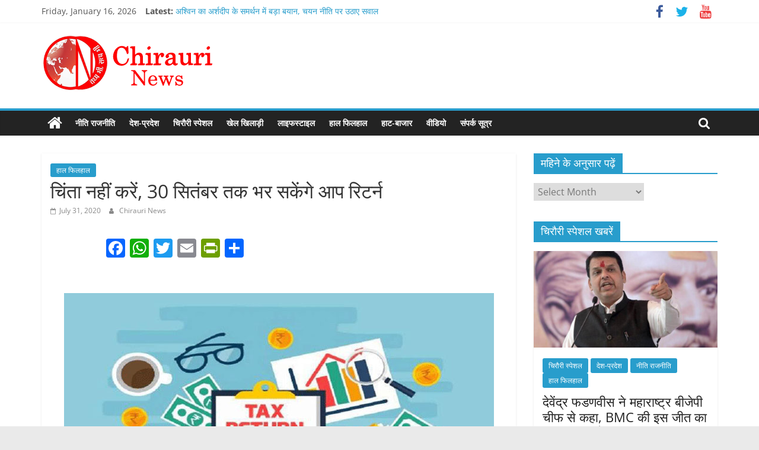

--- FILE ---
content_type: text/html; charset=UTF-8
request_url: https://www.chirauri.com/last-date-for-filing-income-tax-returns-extended-to-30-september/
body_size: 22230
content:
<!DOCTYPE html>
<html lang="en-US">
<head>
			<meta charset="UTF-8" />
		<meta name="viewport" content="width=device-width, initial-scale=1">
		<link rel="profile" href="http://gmpg.org/xfn/11" />
		<title>चिंता नहीं करें, 30 सितंबर तक भर सकेंगे आप रिटर्न - CHIRAURI NEWS</title>
	<style>img:is([sizes="auto" i], [sizes^="auto," i]) { contain-intrinsic-size: 3000px 1500px }</style>
	<meta name="description" content="&nbsp; नई दिल्ली। सरकार ने वित्तवर्ष 2018-19 के लिए आयकर रिटर्न भरने की अंतिम तारीख और दो महीने यानी 30 सितंबर तक बढ़ा दी है। आयकर विभाग ने कहा, ‘‘ कोरोना वायरस की महामारी के मद्देनजर आयकर दाताओं को और राहत देते हुए केंद्रीय प्रत्यक्ष कर बोर्ड (सीबीडीटी) ने वित्तवर्ष&hellip;">
<meta name="robots" content="index, follow, max-snippet:-1, max-image-preview:large, max-video-preview:-1">
<link rel="canonical" href="https://www.chirauri.com/last-date-for-filing-income-tax-returns-extended-to-30-september/">
<meta property="og:url" content="https://www.chirauri.com/last-date-for-filing-income-tax-returns-extended-to-30-september/">
<meta property="og:site_name" content="CHIRAURI NEWS">
<meta property="og:locale" content="en_US">
<meta property="og:type" content="article">
<meta property="article:author" content="https://www.facebook.com/chiraurinews">
<meta property="article:publisher" content="https://www.facebook.com/chiraurinews">
<meta property="article:section" content="हाल फिलहाल">
<meta property="og:title" content="चिंता नहीं करें, 30 सितंबर तक भर सकेंगे आप रिटर्न - CHIRAURI NEWS">
<meta property="og:description" content="&nbsp; नई दिल्ली। सरकार ने वित्तवर्ष 2018-19 के लिए आयकर रिटर्न भरने की अंतिम तारीख और दो महीने यानी 30 सितंबर तक बढ़ा दी है। आयकर विभाग ने कहा, ‘‘ कोरोना वायरस की महामारी के मद्देनजर आयकर दाताओं को और राहत देते हुए केंद्रीय प्रत्यक्ष कर बोर्ड (सीबीडीटी) ने वित्तवर्ष&hellip;">
<meta property="og:image" content="https://www.chirauri.com/wp-content/uploads/2020/07/XYZ.jpg">
<meta property="og:image:secure_url" content="https://www.chirauri.com/wp-content/uploads/2020/07/XYZ.jpg">
<meta property="og:image:width" content="725">
<meta property="og:image:height" content="425">
<meta name="twitter:card" content="summary">
<meta name="twitter:site" content="@chirauri">
<meta name="twitter:creator" content="@chirauri">
<meta name="twitter:title" content="चिंता नहीं करें, 30 सितंबर तक भर सकेंगे आप रिटर्न - CHIRAURI NEWS">
<meta name="twitter:description" content="&nbsp; नई दिल्ली। सरकार ने वित्तवर्ष 2018-19 के लिए आयकर रिटर्न भरने की अंतिम तारीख और दो महीने यानी 30 सितंबर तक बढ़ा दी है। आयकर विभाग ने कहा, ‘‘ कोरोना वायरस की महामारी के मद्देनजर आयकर दाताओं को और राहत देते हुए केंद्रीय प्रत्यक्ष कर बोर्ड (सीबीडीटी) ने वित्तवर्ष&hellip;">
<meta name="twitter:image" content="https://www.chirauri.com/wp-content/uploads/2020/07/XYZ.jpg">
<link rel='dns-prefetch' href='//static.addtoany.com' />
<link rel="alternate" type="application/rss+xml" title="CHIRAURI NEWS &raquo; Feed" href="https://www.chirauri.com/feed/" />
<link rel="alternate" type="application/rss+xml" title="CHIRAURI NEWS &raquo; Comments Feed" href="https://www.chirauri.com/comments/feed/" />
<link rel="alternate" type="application/rss+xml" title="CHIRAURI NEWS &raquo; चिंता नहीं करें, 30 सितंबर तक भर सकेंगे आप रिटर्न Comments Feed" href="https://www.chirauri.com/last-date-for-filing-income-tax-returns-extended-to-30-september/feed/" />
<script type="text/javascript">
/* <![CDATA[ */
window._wpemojiSettings = {"baseUrl":"https:\/\/s.w.org\/images\/core\/emoji\/16.0.1\/72x72\/","ext":".png","svgUrl":"https:\/\/s.w.org\/images\/core\/emoji\/16.0.1\/svg\/","svgExt":".svg","source":{"concatemoji":"https:\/\/www.chirauri.com\/wp-includes\/js\/wp-emoji-release.min.js?ver=6.8.3"}};
/*! This file is auto-generated */
!function(s,n){var o,i,e;function c(e){try{var t={supportTests:e,timestamp:(new Date).valueOf()};sessionStorage.setItem(o,JSON.stringify(t))}catch(e){}}function p(e,t,n){e.clearRect(0,0,e.canvas.width,e.canvas.height),e.fillText(t,0,0);var t=new Uint32Array(e.getImageData(0,0,e.canvas.width,e.canvas.height).data),a=(e.clearRect(0,0,e.canvas.width,e.canvas.height),e.fillText(n,0,0),new Uint32Array(e.getImageData(0,0,e.canvas.width,e.canvas.height).data));return t.every(function(e,t){return e===a[t]})}function u(e,t){e.clearRect(0,0,e.canvas.width,e.canvas.height),e.fillText(t,0,0);for(var n=e.getImageData(16,16,1,1),a=0;a<n.data.length;a++)if(0!==n.data[a])return!1;return!0}function f(e,t,n,a){switch(t){case"flag":return n(e,"\ud83c\udff3\ufe0f\u200d\u26a7\ufe0f","\ud83c\udff3\ufe0f\u200b\u26a7\ufe0f")?!1:!n(e,"\ud83c\udde8\ud83c\uddf6","\ud83c\udde8\u200b\ud83c\uddf6")&&!n(e,"\ud83c\udff4\udb40\udc67\udb40\udc62\udb40\udc65\udb40\udc6e\udb40\udc67\udb40\udc7f","\ud83c\udff4\u200b\udb40\udc67\u200b\udb40\udc62\u200b\udb40\udc65\u200b\udb40\udc6e\u200b\udb40\udc67\u200b\udb40\udc7f");case"emoji":return!a(e,"\ud83e\udedf")}return!1}function g(e,t,n,a){var r="undefined"!=typeof WorkerGlobalScope&&self instanceof WorkerGlobalScope?new OffscreenCanvas(300,150):s.createElement("canvas"),o=r.getContext("2d",{willReadFrequently:!0}),i=(o.textBaseline="top",o.font="600 32px Arial",{});return e.forEach(function(e){i[e]=t(o,e,n,a)}),i}function t(e){var t=s.createElement("script");t.src=e,t.defer=!0,s.head.appendChild(t)}"undefined"!=typeof Promise&&(o="wpEmojiSettingsSupports",i=["flag","emoji"],n.supports={everything:!0,everythingExceptFlag:!0},e=new Promise(function(e){s.addEventListener("DOMContentLoaded",e,{once:!0})}),new Promise(function(t){var n=function(){try{var e=JSON.parse(sessionStorage.getItem(o));if("object"==typeof e&&"number"==typeof e.timestamp&&(new Date).valueOf()<e.timestamp+604800&&"object"==typeof e.supportTests)return e.supportTests}catch(e){}return null}();if(!n){if("undefined"!=typeof Worker&&"undefined"!=typeof OffscreenCanvas&&"undefined"!=typeof URL&&URL.createObjectURL&&"undefined"!=typeof Blob)try{var e="postMessage("+g.toString()+"("+[JSON.stringify(i),f.toString(),p.toString(),u.toString()].join(",")+"));",a=new Blob([e],{type:"text/javascript"}),r=new Worker(URL.createObjectURL(a),{name:"wpTestEmojiSupports"});return void(r.onmessage=function(e){c(n=e.data),r.terminate(),t(n)})}catch(e){}c(n=g(i,f,p,u))}t(n)}).then(function(e){for(var t in e)n.supports[t]=e[t],n.supports.everything=n.supports.everything&&n.supports[t],"flag"!==t&&(n.supports.everythingExceptFlag=n.supports.everythingExceptFlag&&n.supports[t]);n.supports.everythingExceptFlag=n.supports.everythingExceptFlag&&!n.supports.flag,n.DOMReady=!1,n.readyCallback=function(){n.DOMReady=!0}}).then(function(){return e}).then(function(){var e;n.supports.everything||(n.readyCallback(),(e=n.source||{}).concatemoji?t(e.concatemoji):e.wpemoji&&e.twemoji&&(t(e.twemoji),t(e.wpemoji)))}))}((window,document),window._wpemojiSettings);
/* ]]> */
</script>
<style id='wp-emoji-styles-inline-css' type='text/css'>

	img.wp-smiley, img.emoji {
		display: inline !important;
		border: none !important;
		box-shadow: none !important;
		height: 1em !important;
		width: 1em !important;
		margin: 0 0.07em !important;
		vertical-align: -0.1em !important;
		background: none !important;
		padding: 0 !important;
	}
</style>
<link rel='stylesheet' id='wp-block-library-css' href='https://www.chirauri.com/wp-includes/css/dist/block-library/style.min.css?ver=6.8.3' type='text/css' media='all' />
<style id='wp-block-library-theme-inline-css' type='text/css'>
.wp-block-audio :where(figcaption){color:#555;font-size:13px;text-align:center}.is-dark-theme .wp-block-audio :where(figcaption){color:#ffffffa6}.wp-block-audio{margin:0 0 1em}.wp-block-code{border:1px solid #ccc;border-radius:4px;font-family:Menlo,Consolas,monaco,monospace;padding:.8em 1em}.wp-block-embed :where(figcaption){color:#555;font-size:13px;text-align:center}.is-dark-theme .wp-block-embed :where(figcaption){color:#ffffffa6}.wp-block-embed{margin:0 0 1em}.blocks-gallery-caption{color:#555;font-size:13px;text-align:center}.is-dark-theme .blocks-gallery-caption{color:#ffffffa6}:root :where(.wp-block-image figcaption){color:#555;font-size:13px;text-align:center}.is-dark-theme :root :where(.wp-block-image figcaption){color:#ffffffa6}.wp-block-image{margin:0 0 1em}.wp-block-pullquote{border-bottom:4px solid;border-top:4px solid;color:currentColor;margin-bottom:1.75em}.wp-block-pullquote cite,.wp-block-pullquote footer,.wp-block-pullquote__citation{color:currentColor;font-size:.8125em;font-style:normal;text-transform:uppercase}.wp-block-quote{border-left:.25em solid;margin:0 0 1.75em;padding-left:1em}.wp-block-quote cite,.wp-block-quote footer{color:currentColor;font-size:.8125em;font-style:normal;position:relative}.wp-block-quote:where(.has-text-align-right){border-left:none;border-right:.25em solid;padding-left:0;padding-right:1em}.wp-block-quote:where(.has-text-align-center){border:none;padding-left:0}.wp-block-quote.is-large,.wp-block-quote.is-style-large,.wp-block-quote:where(.is-style-plain){border:none}.wp-block-search .wp-block-search__label{font-weight:700}.wp-block-search__button{border:1px solid #ccc;padding:.375em .625em}:where(.wp-block-group.has-background){padding:1.25em 2.375em}.wp-block-separator.has-css-opacity{opacity:.4}.wp-block-separator{border:none;border-bottom:2px solid;margin-left:auto;margin-right:auto}.wp-block-separator.has-alpha-channel-opacity{opacity:1}.wp-block-separator:not(.is-style-wide):not(.is-style-dots){width:100px}.wp-block-separator.has-background:not(.is-style-dots){border-bottom:none;height:1px}.wp-block-separator.has-background:not(.is-style-wide):not(.is-style-dots){height:2px}.wp-block-table{margin:0 0 1em}.wp-block-table td,.wp-block-table th{word-break:normal}.wp-block-table :where(figcaption){color:#555;font-size:13px;text-align:center}.is-dark-theme .wp-block-table :where(figcaption){color:#ffffffa6}.wp-block-video :where(figcaption){color:#555;font-size:13px;text-align:center}.is-dark-theme .wp-block-video :where(figcaption){color:#ffffffa6}.wp-block-video{margin:0 0 1em}:root :where(.wp-block-template-part.has-background){margin-bottom:0;margin-top:0;padding:1.25em 2.375em}
</style>
<style id='classic-theme-styles-inline-css' type='text/css'>
/*! This file is auto-generated */
.wp-block-button__link{color:#fff;background-color:#32373c;border-radius:9999px;box-shadow:none;text-decoration:none;padding:calc(.667em + 2px) calc(1.333em + 2px);font-size:1.125em}.wp-block-file__button{background:#32373c;color:#fff;text-decoration:none}
</style>
<style id='global-styles-inline-css' type='text/css'>
:root{--wp--preset--aspect-ratio--square: 1;--wp--preset--aspect-ratio--4-3: 4/3;--wp--preset--aspect-ratio--3-4: 3/4;--wp--preset--aspect-ratio--3-2: 3/2;--wp--preset--aspect-ratio--2-3: 2/3;--wp--preset--aspect-ratio--16-9: 16/9;--wp--preset--aspect-ratio--9-16: 9/16;--wp--preset--color--black: #000000;--wp--preset--color--cyan-bluish-gray: #abb8c3;--wp--preset--color--white: #ffffff;--wp--preset--color--pale-pink: #f78da7;--wp--preset--color--vivid-red: #cf2e2e;--wp--preset--color--luminous-vivid-orange: #ff6900;--wp--preset--color--luminous-vivid-amber: #fcb900;--wp--preset--color--light-green-cyan: #7bdcb5;--wp--preset--color--vivid-green-cyan: #00d084;--wp--preset--color--pale-cyan-blue: #8ed1fc;--wp--preset--color--vivid-cyan-blue: #0693e3;--wp--preset--color--vivid-purple: #9b51e0;--wp--preset--gradient--vivid-cyan-blue-to-vivid-purple: linear-gradient(135deg,rgba(6,147,227,1) 0%,rgb(155,81,224) 100%);--wp--preset--gradient--light-green-cyan-to-vivid-green-cyan: linear-gradient(135deg,rgb(122,220,180) 0%,rgb(0,208,130) 100%);--wp--preset--gradient--luminous-vivid-amber-to-luminous-vivid-orange: linear-gradient(135deg,rgba(252,185,0,1) 0%,rgba(255,105,0,1) 100%);--wp--preset--gradient--luminous-vivid-orange-to-vivid-red: linear-gradient(135deg,rgba(255,105,0,1) 0%,rgb(207,46,46) 100%);--wp--preset--gradient--very-light-gray-to-cyan-bluish-gray: linear-gradient(135deg,rgb(238,238,238) 0%,rgb(169,184,195) 100%);--wp--preset--gradient--cool-to-warm-spectrum: linear-gradient(135deg,rgb(74,234,220) 0%,rgb(151,120,209) 20%,rgb(207,42,186) 40%,rgb(238,44,130) 60%,rgb(251,105,98) 80%,rgb(254,248,76) 100%);--wp--preset--gradient--blush-light-purple: linear-gradient(135deg,rgb(255,206,236) 0%,rgb(152,150,240) 100%);--wp--preset--gradient--blush-bordeaux: linear-gradient(135deg,rgb(254,205,165) 0%,rgb(254,45,45) 50%,rgb(107,0,62) 100%);--wp--preset--gradient--luminous-dusk: linear-gradient(135deg,rgb(255,203,112) 0%,rgb(199,81,192) 50%,rgb(65,88,208) 100%);--wp--preset--gradient--pale-ocean: linear-gradient(135deg,rgb(255,245,203) 0%,rgb(182,227,212) 50%,rgb(51,167,181) 100%);--wp--preset--gradient--electric-grass: linear-gradient(135deg,rgb(202,248,128) 0%,rgb(113,206,126) 100%);--wp--preset--gradient--midnight: linear-gradient(135deg,rgb(2,3,129) 0%,rgb(40,116,252) 100%);--wp--preset--font-size--small: 13px;--wp--preset--font-size--medium: 20px;--wp--preset--font-size--large: 36px;--wp--preset--font-size--x-large: 42px;--wp--preset--spacing--20: 0.44rem;--wp--preset--spacing--30: 0.67rem;--wp--preset--spacing--40: 1rem;--wp--preset--spacing--50: 1.5rem;--wp--preset--spacing--60: 2.25rem;--wp--preset--spacing--70: 3.38rem;--wp--preset--spacing--80: 5.06rem;--wp--preset--shadow--natural: 6px 6px 9px rgba(0, 0, 0, 0.2);--wp--preset--shadow--deep: 12px 12px 50px rgba(0, 0, 0, 0.4);--wp--preset--shadow--sharp: 6px 6px 0px rgba(0, 0, 0, 0.2);--wp--preset--shadow--outlined: 6px 6px 0px -3px rgba(255, 255, 255, 1), 6px 6px rgba(0, 0, 0, 1);--wp--preset--shadow--crisp: 6px 6px 0px rgba(0, 0, 0, 1);}:where(.is-layout-flex){gap: 0.5em;}:where(.is-layout-grid){gap: 0.5em;}body .is-layout-flex{display: flex;}.is-layout-flex{flex-wrap: wrap;align-items: center;}.is-layout-flex > :is(*, div){margin: 0;}body .is-layout-grid{display: grid;}.is-layout-grid > :is(*, div){margin: 0;}:where(.wp-block-columns.is-layout-flex){gap: 2em;}:where(.wp-block-columns.is-layout-grid){gap: 2em;}:where(.wp-block-post-template.is-layout-flex){gap: 1.25em;}:where(.wp-block-post-template.is-layout-grid){gap: 1.25em;}.has-black-color{color: var(--wp--preset--color--black) !important;}.has-cyan-bluish-gray-color{color: var(--wp--preset--color--cyan-bluish-gray) !important;}.has-white-color{color: var(--wp--preset--color--white) !important;}.has-pale-pink-color{color: var(--wp--preset--color--pale-pink) !important;}.has-vivid-red-color{color: var(--wp--preset--color--vivid-red) !important;}.has-luminous-vivid-orange-color{color: var(--wp--preset--color--luminous-vivid-orange) !important;}.has-luminous-vivid-amber-color{color: var(--wp--preset--color--luminous-vivid-amber) !important;}.has-light-green-cyan-color{color: var(--wp--preset--color--light-green-cyan) !important;}.has-vivid-green-cyan-color{color: var(--wp--preset--color--vivid-green-cyan) !important;}.has-pale-cyan-blue-color{color: var(--wp--preset--color--pale-cyan-blue) !important;}.has-vivid-cyan-blue-color{color: var(--wp--preset--color--vivid-cyan-blue) !important;}.has-vivid-purple-color{color: var(--wp--preset--color--vivid-purple) !important;}.has-black-background-color{background-color: var(--wp--preset--color--black) !important;}.has-cyan-bluish-gray-background-color{background-color: var(--wp--preset--color--cyan-bluish-gray) !important;}.has-white-background-color{background-color: var(--wp--preset--color--white) !important;}.has-pale-pink-background-color{background-color: var(--wp--preset--color--pale-pink) !important;}.has-vivid-red-background-color{background-color: var(--wp--preset--color--vivid-red) !important;}.has-luminous-vivid-orange-background-color{background-color: var(--wp--preset--color--luminous-vivid-orange) !important;}.has-luminous-vivid-amber-background-color{background-color: var(--wp--preset--color--luminous-vivid-amber) !important;}.has-light-green-cyan-background-color{background-color: var(--wp--preset--color--light-green-cyan) !important;}.has-vivid-green-cyan-background-color{background-color: var(--wp--preset--color--vivid-green-cyan) !important;}.has-pale-cyan-blue-background-color{background-color: var(--wp--preset--color--pale-cyan-blue) !important;}.has-vivid-cyan-blue-background-color{background-color: var(--wp--preset--color--vivid-cyan-blue) !important;}.has-vivid-purple-background-color{background-color: var(--wp--preset--color--vivid-purple) !important;}.has-black-border-color{border-color: var(--wp--preset--color--black) !important;}.has-cyan-bluish-gray-border-color{border-color: var(--wp--preset--color--cyan-bluish-gray) !important;}.has-white-border-color{border-color: var(--wp--preset--color--white) !important;}.has-pale-pink-border-color{border-color: var(--wp--preset--color--pale-pink) !important;}.has-vivid-red-border-color{border-color: var(--wp--preset--color--vivid-red) !important;}.has-luminous-vivid-orange-border-color{border-color: var(--wp--preset--color--luminous-vivid-orange) !important;}.has-luminous-vivid-amber-border-color{border-color: var(--wp--preset--color--luminous-vivid-amber) !important;}.has-light-green-cyan-border-color{border-color: var(--wp--preset--color--light-green-cyan) !important;}.has-vivid-green-cyan-border-color{border-color: var(--wp--preset--color--vivid-green-cyan) !important;}.has-pale-cyan-blue-border-color{border-color: var(--wp--preset--color--pale-cyan-blue) !important;}.has-vivid-cyan-blue-border-color{border-color: var(--wp--preset--color--vivid-cyan-blue) !important;}.has-vivid-purple-border-color{border-color: var(--wp--preset--color--vivid-purple) !important;}.has-vivid-cyan-blue-to-vivid-purple-gradient-background{background: var(--wp--preset--gradient--vivid-cyan-blue-to-vivid-purple) !important;}.has-light-green-cyan-to-vivid-green-cyan-gradient-background{background: var(--wp--preset--gradient--light-green-cyan-to-vivid-green-cyan) !important;}.has-luminous-vivid-amber-to-luminous-vivid-orange-gradient-background{background: var(--wp--preset--gradient--luminous-vivid-amber-to-luminous-vivid-orange) !important;}.has-luminous-vivid-orange-to-vivid-red-gradient-background{background: var(--wp--preset--gradient--luminous-vivid-orange-to-vivid-red) !important;}.has-very-light-gray-to-cyan-bluish-gray-gradient-background{background: var(--wp--preset--gradient--very-light-gray-to-cyan-bluish-gray) !important;}.has-cool-to-warm-spectrum-gradient-background{background: var(--wp--preset--gradient--cool-to-warm-spectrum) !important;}.has-blush-light-purple-gradient-background{background: var(--wp--preset--gradient--blush-light-purple) !important;}.has-blush-bordeaux-gradient-background{background: var(--wp--preset--gradient--blush-bordeaux) !important;}.has-luminous-dusk-gradient-background{background: var(--wp--preset--gradient--luminous-dusk) !important;}.has-pale-ocean-gradient-background{background: var(--wp--preset--gradient--pale-ocean) !important;}.has-electric-grass-gradient-background{background: var(--wp--preset--gradient--electric-grass) !important;}.has-midnight-gradient-background{background: var(--wp--preset--gradient--midnight) !important;}.has-small-font-size{font-size: var(--wp--preset--font-size--small) !important;}.has-medium-font-size{font-size: var(--wp--preset--font-size--medium) !important;}.has-large-font-size{font-size: var(--wp--preset--font-size--large) !important;}.has-x-large-font-size{font-size: var(--wp--preset--font-size--x-large) !important;}
:where(.wp-block-post-template.is-layout-flex){gap: 1.25em;}:where(.wp-block-post-template.is-layout-grid){gap: 1.25em;}
:where(.wp-block-columns.is-layout-flex){gap: 2em;}:where(.wp-block-columns.is-layout-grid){gap: 2em;}
:root :where(.wp-block-pullquote){font-size: 1.5em;line-height: 1.6;}
</style>
<link rel='stylesheet' id='contact-form-7-css' href='https://www.chirauri.com/wp-content/plugins/contact-form-7/includes/css/styles.css?ver=6.1.4' type='text/css' media='all' />
<link rel='stylesheet' id='colormag_style-css' href='https://www.chirauri.com/wp-content/themes/colormag/style.css?ver=2.1.3' type='text/css' media='all' />
<link rel='stylesheet' id='colormag-fontawesome-css' href='https://www.chirauri.com/wp-content/themes/colormag/fontawesome/css/font-awesome.min.css?ver=2.1.3' type='text/css' media='all' />
<link rel='stylesheet' id='addtoany-css' href='https://www.chirauri.com/wp-content/plugins/add-to-any/addtoany.min.css?ver=1.16' type='text/css' media='all' />
<script type="text/javascript" id="addtoany-core-js-before">
/* <![CDATA[ */
window.a2a_config=window.a2a_config||{};a2a_config.callbacks=[];a2a_config.overlays=[];a2a_config.templates={};
/* ]]> */
</script>
<script type="text/javascript" defer src="https://static.addtoany.com/menu/page.js" id="addtoany-core-js"></script>
<script type="text/javascript" src="https://www.chirauri.com/wp-includes/js/jquery/jquery.min.js?ver=3.7.1" id="jquery-core-js"></script>
<script type="text/javascript" src="https://www.chirauri.com/wp-includes/js/jquery/jquery-migrate.min.js?ver=3.4.1" id="jquery-migrate-js"></script>
<script type="text/javascript" defer src="https://www.chirauri.com/wp-content/plugins/add-to-any/addtoany.min.js?ver=1.1" id="addtoany-jquery-js"></script>
<!--[if lte IE 8]>
<script type="text/javascript" src="https://www.chirauri.com/wp-content/themes/colormag/js/html5shiv.min.js?ver=2.1.3" id="html5-js"></script>
<![endif]-->
<link rel="https://api.w.org/" href="https://www.chirauri.com/wp-json/" /><link rel="alternate" title="JSON" type="application/json" href="https://www.chirauri.com/wp-json/wp/v2/posts/3005" /><link rel="EditURI" type="application/rsd+xml" title="RSD" href="https://www.chirauri.com/xmlrpc.php?rsd" />
<meta name="generator" content="WordPress 6.8.3" />
<link rel='shortlink' href='https://www.chirauri.com/?p=3005' />
<link rel="alternate" title="oEmbed (JSON)" type="application/json+oembed" href="https://www.chirauri.com/wp-json/oembed/1.0/embed?url=https%3A%2F%2Fwww.chirauri.com%2Flast-date-for-filing-income-tax-returns-extended-to-30-september%2F" />
<link rel="alternate" title="oEmbed (XML)" type="text/xml+oembed" href="https://www.chirauri.com/wp-json/oembed/1.0/embed?url=https%3A%2F%2Fwww.chirauri.com%2Flast-date-for-filing-income-tax-returns-extended-to-30-september%2F&#038;format=xml" />
<link rel="pingback" href="https://www.chirauri.com/xmlrpc.php"><link rel="icon" href="https://www.chirauri.com/wp-content/uploads/2020/04/cropped-logo-32x32.png" sizes="32x32" />
<link rel="icon" href="https://www.chirauri.com/wp-content/uploads/2020/04/cropped-logo-192x192.png" sizes="192x192" />
<link rel="apple-touch-icon" href="https://www.chirauri.com/wp-content/uploads/2020/04/cropped-logo-180x180.png" />
<meta name="msapplication-TileImage" content="https://www.chirauri.com/wp-content/uploads/2020/04/cropped-logo-270x270.png" />
		<style type="text/css" id="wp-custom-css">
			.tag-links {
	display: none !important;
}
.comments{
	display: none !important;
}		</style>
			<script async src="https://pagead2.googlesyndication.com/pagead/js/adsbygoogle.js?client=ca-pub-9830865610539470"
     crossorigin="anonymous"></script>
</head>

<body class="wp-singular post-template-default single single-post postid-3005 single-format-standard custom-background wp-custom-logo wp-embed-responsive wp-theme-colormag right-sidebar wide better-responsive-menu">

		<div id="page" class="hfeed site">
				<a class="skip-link screen-reader-text" href="#main">Skip to content</a>
				<header id="masthead" class="site-header clearfix ">
				<div id="header-text-nav-container" class="clearfix">
		
			<div class="news-bar">
				<div class="inner-wrap clearfix">
					
		<div class="date-in-header">
			Friday, January 16, 2026		</div>

		
		<div class="breaking-news">
			<strong class="breaking-news-latest">Latest:</strong>

			<ul class="newsticker">
									<li>
						<a href="https://www.chirauri.com/ashwin-makes-a-strong-statement-in-support-of-arshdeep-raising-questions-about-the-selection-policy/" title="अश्विन का अर्शदीप के समर्थन में बड़ा बयान, चयन नीति पर उठाए सवाल">
							अश्विन का अर्शदीप के समर्थन में बड़ा बयान, चयन नीति पर उठाए सवाल						</a>
					</li>
									<li>
						<a href="https://www.chirauri.com/devendra-fadnavis-told-the-maharashtra-bjp-chief-this-victory-in-the-bmc-elections-tastes-different/" title="देवेंद्र फडणवीस ने महाराष्ट्र बीजेपी चीफ से कहा, BMC की इस जीत का स्वाद अलग है">
							देवेंद्र फडणवीस ने महाराष्ट्र बीजेपी चीफ से कहा, BMC की इस जीत का स्वाद अलग है						</a>
					</li>
									<li>
						<a href="https://www.chirauri.com/bjp-gains-ground-in-pune-and-pimpri-chinchwad-dimming-prospects-of-a-potential-reunion-of-the-pawar-family/" title="पुणे और पिंपरी-चिंचवड़ में बीजेपी की बढ़त, पवार परिवार का संभावित मिलन फीका पड़ा">
							पुणे और पिंपरी-चिंचवड़ में बीजेपी की बढ़त, पवार परिवार का संभावित मिलन फीका पड़ा						</a>
					</li>
									<li>
						<a href="https://www.chirauri.com/where-childhood-was-shaped-by-books-a-historic-presence-of-school-students-at-the-world-book-fair/" title="जहां किताबों से मिला बचपन, विश्व पुस्तक मेले में स्कूली छात्रों की ऐतिहासिक मौजूदगी">
							जहां किताबों से मिला बचपन, विश्व पुस्तक मेले में स्कूली छात्रों की ऐतिहासिक मौजूदगी						</a>
					</li>
									<li>
						<a href="https://www.chirauri.com/a-huge-crowd-gathered-at-the-magh-mela-with-over-one-crore-people-taking-a-dip-in-the-holy-waters/" title="प्रयागराज: माघ मेला में उमड़ी भीड़, एक करोड़ से ज्यादा लोगों ने संगम में लगाई आस्था की डुबकी">
							प्रयागराज: माघ मेला में उमड़ी भीड़, एक करोड़ से ज्यादा लोगों ने संगम में लगाई आस्था की डुबकी						</a>
					</li>
							</ul>
		</div>

		
		<div class="social-links clearfix">
			<ul>
				<li><a href="https://www.facebook.com/chiraurinews" target="_blank"><i class="fa fa-facebook"></i></a></li><li><a href="https://twitter.com/chirauri" target="_blank"><i class="fa fa-twitter"></i></a></li><li><a href="https://www.youtube.com/" target="_blank"><i class="fa fa-youtube"></i></a></li>			</ul>
		</div><!-- .social-links -->
						</div>
			</div>

			
		<div class="inner-wrap">
			<div id="header-text-nav-wrap" class="clearfix">

				<div id="header-left-section">
											<div id="header-logo-image">
							<a href="https://www.chirauri.com/" class="custom-logo-link" rel="home"><img width="300" height="100" src="https://www.chirauri.com/wp-content/uploads/2020/04/logo-Name.png" class="custom-logo" alt="CHIRAURI NEWS" decoding="async" /></a>						</div><!-- #header-logo-image -->
						
					<div id="header-text" class="screen-reader-text">
													<h3 id="site-title">
								<a href="https://www.chirauri.com/" title="CHIRAURI NEWS" rel="home">CHIRAURI NEWS</a>
							</h3>
						
													<p id="site-description">
								तथ्य भी, सत्य भी							</p><!-- #site-description -->
											</div><!-- #header-text -->
				</div><!-- #header-left-section -->

				<div id="header-right-section">
									</div><!-- #header-right-section -->

			</div><!-- #header-text-nav-wrap -->
		</div><!-- .inner-wrap -->

		
		<nav id="site-navigation" class="main-navigation clearfix" role="navigation">
			<div class="inner-wrap clearfix">
				
					<div class="home-icon">
						<a href="https://www.chirauri.com/"
						   title="CHIRAURI NEWS"
						>
							<i class="fa fa-home"></i>
						</a>
					</div>
				
									<div class="search-random-icons-container">
													<div class="top-search-wrap">
								<i class="fa fa-search search-top"></i>
								<div class="search-form-top">
									
<form action="https://www.chirauri.com/" class="search-form searchform clearfix" method="get" role="search">

	<div class="search-wrap">
		<input type="search"
		       class="s field"
		       name="s"
		       value=""
		       placeholder="Search"
		/>

		<button class="search-icon" type="submit"></button>
	</div>

</form><!-- .searchform -->
								</div>
							</div>
											</div>
				
				<p class="menu-toggle"></p>
				<div class="menu-primary-container"><ul id="menu-mainn" class="menu"><li id="menu-item-41" class="menu-item menu-item-type-taxonomy menu-item-object-category menu-item-41"><a href="https://www.chirauri.com/category/politics/">नीति राजनीति</a></li>
<li id="menu-item-42" class="menu-item menu-item-type-taxonomy menu-item-object-category menu-item-42"><a href="https://www.chirauri.com/category/desh-pradesh/">देश-प्रदेश</a></li>
<li id="menu-item-40" class="menu-item menu-item-type-taxonomy menu-item-object-category menu-item-40"><a href="https://www.chirauri.com/category/chirauri-special/">चिरौरी स्पेशल</a></li>
<li id="menu-item-39" class="menu-item menu-item-type-taxonomy menu-item-object-category menu-item-39"><a href="https://www.chirauri.com/category/sports/">खेल खिलाड़ी</a></li>
<li id="menu-item-43" class="menu-item menu-item-type-taxonomy menu-item-object-category menu-item-43"><a href="https://www.chirauri.com/category/lifestyle/">लाइफस्टाइल</a></li>
<li id="menu-item-44" class="menu-item menu-item-type-taxonomy menu-item-object-category current-post-ancestor current-menu-parent current-post-parent menu-item-44"><a href="https://www.chirauri.com/category/haal-filhal/">हाल फिलहाल</a></li>
<li id="menu-item-176" class="menu-item menu-item-type-taxonomy menu-item-object-category menu-item-176"><a href="https://www.chirauri.com/category/market/">हाट-बाजार</a></li>
<li id="menu-item-13971" class="menu-item menu-item-type-taxonomy menu-item-object-category menu-item-13971"><a href="https://www.chirauri.com/category/videos/">वीडियो</a></li>
<li id="menu-item-38" class="menu-item menu-item-type-post_type menu-item-object-page menu-item-38"><a href="https://www.chirauri.com/contact-chirauri-news/">संपर्क सूत्र</a></li>
</ul></div>
			</div>
		</nav>

				</div><!-- #header-text-nav-container -->
				</header><!-- #masthead -->
				<div id="main" class="clearfix">
				<div class="inner-wrap clearfix">
		
	<div id="primary">
		<div id="content" class="clearfix">

			
<article id="post-3005" class="post-3005 post type-post status-publish format-standard has-post-thumbnail hentry category-haal-filhal">
	
	
	<div class="article-content clearfix">

		<div class="above-entry-meta"><span class="cat-links"><a href="https://www.chirauri.com/category/haal-filhal/"  rel="category tag">हाल फिलहाल</a>&nbsp;</span></div>
		<header class="entry-header">
			<h1 class="entry-title">
				चिंता नहीं करें, 30 सितंबर तक भर सकेंगे आप रिटर्न			</h1>
		</header>

		<div class="below-entry-meta">
			<span class="posted-on"><a href="https://www.chirauri.com/last-date-for-filing-income-tax-returns-extended-to-30-september/" title="1:50 am" rel="bookmark"><i class="fa fa-calendar-o"></i> <time class="entry-date published" datetime="2020-07-31T01:50:10+05:30">July 31, 2020</time><time class="updated" datetime="2020-07-31T09:40:36+05:30">July 31, 2020</time></a></span>
			<span class="byline">
				<span class="author vcard">
					<i class="fa fa-user"></i>
					<a class="url fn n"
					   href="https://www.chirauri.com/author/webadmin/"
					   title="Chirauri News"
					>
						Chirauri News					</a>
				</span>
			</span>

							<span class="comments">
						<a href="https://www.chirauri.com/last-date-for-filing-income-tax-returns-extended-to-30-september/#respond"><i class="fa fa-comment"></i> 0 Comments</a>					</span>
				</div>
		<div class="entry-content clearfix">
			<div class="addtoany_share_save_container addtoany_content addtoany_content_top"><div class="a2a_kit a2a_kit_size_32 addtoany_list" data-a2a-url="https://www.chirauri.com/last-date-for-filing-income-tax-returns-extended-to-30-september/" data-a2a-title="चिंता नहीं करें, 30 सितंबर तक भर सकेंगे आप रिटर्न"><a class="a2a_button_facebook_like addtoany_special_service" data-layout="button" data-href="https://www.chirauri.com/last-date-for-filing-income-tax-returns-extended-to-30-september/"></a><a class="a2a_button_facebook" href="https://www.addtoany.com/add_to/facebook?linkurl=https%3A%2F%2Fwww.chirauri.com%2Flast-date-for-filing-income-tax-returns-extended-to-30-september%2F&amp;linkname=%E0%A4%9A%E0%A4%BF%E0%A4%82%E0%A4%A4%E0%A4%BE%20%E0%A4%A8%E0%A4%B9%E0%A5%80%E0%A4%82%20%E0%A4%95%E0%A4%B0%E0%A5%87%E0%A4%82%2C%2030%20%E0%A4%B8%E0%A4%BF%E0%A4%A4%E0%A4%82%E0%A4%AC%E0%A4%B0%20%E0%A4%A4%E0%A4%95%20%E0%A4%AD%E0%A4%B0%20%E0%A4%B8%E0%A4%95%E0%A5%87%E0%A4%82%E0%A4%97%E0%A5%87%20%E0%A4%86%E0%A4%AA%20%E0%A4%B0%E0%A4%BF%E0%A4%9F%E0%A4%B0%E0%A5%8D%E0%A4%A8" title="Facebook" rel="nofollow noopener" target="_blank"></a><a class="a2a_button_whatsapp" href="https://www.addtoany.com/add_to/whatsapp?linkurl=https%3A%2F%2Fwww.chirauri.com%2Flast-date-for-filing-income-tax-returns-extended-to-30-september%2F&amp;linkname=%E0%A4%9A%E0%A4%BF%E0%A4%82%E0%A4%A4%E0%A4%BE%20%E0%A4%A8%E0%A4%B9%E0%A5%80%E0%A4%82%20%E0%A4%95%E0%A4%B0%E0%A5%87%E0%A4%82%2C%2030%20%E0%A4%B8%E0%A4%BF%E0%A4%A4%E0%A4%82%E0%A4%AC%E0%A4%B0%20%E0%A4%A4%E0%A4%95%20%E0%A4%AD%E0%A4%B0%20%E0%A4%B8%E0%A4%95%E0%A5%87%E0%A4%82%E0%A4%97%E0%A5%87%20%E0%A4%86%E0%A4%AA%20%E0%A4%B0%E0%A4%BF%E0%A4%9F%E0%A4%B0%E0%A5%8D%E0%A4%A8" title="WhatsApp" rel="nofollow noopener" target="_blank"></a><a class="a2a_button_twitter" href="https://www.addtoany.com/add_to/twitter?linkurl=https%3A%2F%2Fwww.chirauri.com%2Flast-date-for-filing-income-tax-returns-extended-to-30-september%2F&amp;linkname=%E0%A4%9A%E0%A4%BF%E0%A4%82%E0%A4%A4%E0%A4%BE%20%E0%A4%A8%E0%A4%B9%E0%A5%80%E0%A4%82%20%E0%A4%95%E0%A4%B0%E0%A5%87%E0%A4%82%2C%2030%20%E0%A4%B8%E0%A4%BF%E0%A4%A4%E0%A4%82%E0%A4%AC%E0%A4%B0%20%E0%A4%A4%E0%A4%95%20%E0%A4%AD%E0%A4%B0%20%E0%A4%B8%E0%A4%95%E0%A5%87%E0%A4%82%E0%A4%97%E0%A5%87%20%E0%A4%86%E0%A4%AA%20%E0%A4%B0%E0%A4%BF%E0%A4%9F%E0%A4%B0%E0%A5%8D%E0%A4%A8" title="Twitter" rel="nofollow noopener" target="_blank"></a><a class="a2a_button_email" href="https://www.addtoany.com/add_to/email?linkurl=https%3A%2F%2Fwww.chirauri.com%2Flast-date-for-filing-income-tax-returns-extended-to-30-september%2F&amp;linkname=%E0%A4%9A%E0%A4%BF%E0%A4%82%E0%A4%A4%E0%A4%BE%20%E0%A4%A8%E0%A4%B9%E0%A5%80%E0%A4%82%20%E0%A4%95%E0%A4%B0%E0%A5%87%E0%A4%82%2C%2030%20%E0%A4%B8%E0%A4%BF%E0%A4%A4%E0%A4%82%E0%A4%AC%E0%A4%B0%20%E0%A4%A4%E0%A4%95%20%E0%A4%AD%E0%A4%B0%20%E0%A4%B8%E0%A4%95%E0%A5%87%E0%A4%82%E0%A4%97%E0%A5%87%20%E0%A4%86%E0%A4%AA%20%E0%A4%B0%E0%A4%BF%E0%A4%9F%E0%A4%B0%E0%A5%8D%E0%A4%A8" title="Email" rel="nofollow noopener" target="_blank"></a><a class="a2a_button_printfriendly" href="https://www.addtoany.com/add_to/printfriendly?linkurl=https%3A%2F%2Fwww.chirauri.com%2Flast-date-for-filing-income-tax-returns-extended-to-30-september%2F&amp;linkname=%E0%A4%9A%E0%A4%BF%E0%A4%82%E0%A4%A4%E0%A4%BE%20%E0%A4%A8%E0%A4%B9%E0%A5%80%E0%A4%82%20%E0%A4%95%E0%A4%B0%E0%A5%87%E0%A4%82%2C%2030%20%E0%A4%B8%E0%A4%BF%E0%A4%A4%E0%A4%82%E0%A4%AC%E0%A4%B0%20%E0%A4%A4%E0%A4%95%20%E0%A4%AD%E0%A4%B0%20%E0%A4%B8%E0%A4%95%E0%A5%87%E0%A4%82%E0%A4%97%E0%A5%87%20%E0%A4%86%E0%A4%AA%20%E0%A4%B0%E0%A4%BF%E0%A4%9F%E0%A4%B0%E0%A5%8D%E0%A4%A8" title="PrintFriendly" rel="nofollow noopener" target="_blank"></a><a class="a2a_dd addtoany_share_save addtoany_share" href="https://www.addtoany.com/share"></a></div></div><p>&nbsp;</p>
<p><strong><img alt="" fetchpriority="high" decoding="async" class="aligncenter wp-image-3017 size-full" src="http://www.chirauri.com/wp-content/uploads/2020/07/XYZ.jpg" alt="" width="725" height="425" srcset="https://www.chirauri.com/wp-content/uploads/2020/07/XYZ.jpg 725w, https://www.chirauri.com/wp-content/uploads/2020/07/XYZ-300x176.jpg 300w" sizes="(max-width: 725px) 100vw, 725px" />नई दिल्ली।</strong> सरकार ने वित्तवर्ष 2018-19 के लिए आयकर रिटर्न भरने की अंतिम तारीख और दो महीने यानी 30 सितंबर तक बढ़ा दी है। आयकर विभाग ने कहा, ‘‘ कोरोना वायरस की महामारी के मद्देनजर आयकर दाताओं को और राहत देते हुए केंद्रीय प्रत्यक्ष कर बोर्ड (सीबीडीटी) ने वित्तवर्ष 2018-19 (आकलन वर्ष 2019-20) के लिए आय कर रिटर्न भरने की आखिरी तारीख 31 जुलाई 2020 से बढ़ाकर 30 सितंबर 2020 कर दी है।’’</p>
<p>उल्लेखनीय है कि वित्तवर्ष 2018-19 का मूल अथवा संशोधित आयकर रिटर्न भरने की तारीख तीसरी बार बढ़ाई गई है।</p>
<div class="addtoany_share_save_container addtoany_content addtoany_content_bottom"><div class="a2a_kit a2a_kit_size_32 addtoany_list" data-a2a-url="https://www.chirauri.com/last-date-for-filing-income-tax-returns-extended-to-30-september/" data-a2a-title="चिंता नहीं करें, 30 सितंबर तक भर सकेंगे आप रिटर्न"><a class="a2a_button_facebook_like addtoany_special_service" data-layout="button" data-href="https://www.chirauri.com/last-date-for-filing-income-tax-returns-extended-to-30-september/"></a><a class="a2a_button_facebook" href="https://www.addtoany.com/add_to/facebook?linkurl=https%3A%2F%2Fwww.chirauri.com%2Flast-date-for-filing-income-tax-returns-extended-to-30-september%2F&amp;linkname=%E0%A4%9A%E0%A4%BF%E0%A4%82%E0%A4%A4%E0%A4%BE%20%E0%A4%A8%E0%A4%B9%E0%A5%80%E0%A4%82%20%E0%A4%95%E0%A4%B0%E0%A5%87%E0%A4%82%2C%2030%20%E0%A4%B8%E0%A4%BF%E0%A4%A4%E0%A4%82%E0%A4%AC%E0%A4%B0%20%E0%A4%A4%E0%A4%95%20%E0%A4%AD%E0%A4%B0%20%E0%A4%B8%E0%A4%95%E0%A5%87%E0%A4%82%E0%A4%97%E0%A5%87%20%E0%A4%86%E0%A4%AA%20%E0%A4%B0%E0%A4%BF%E0%A4%9F%E0%A4%B0%E0%A5%8D%E0%A4%A8" title="Facebook" rel="nofollow noopener" target="_blank"></a><a class="a2a_button_whatsapp" href="https://www.addtoany.com/add_to/whatsapp?linkurl=https%3A%2F%2Fwww.chirauri.com%2Flast-date-for-filing-income-tax-returns-extended-to-30-september%2F&amp;linkname=%E0%A4%9A%E0%A4%BF%E0%A4%82%E0%A4%A4%E0%A4%BE%20%E0%A4%A8%E0%A4%B9%E0%A5%80%E0%A4%82%20%E0%A4%95%E0%A4%B0%E0%A5%87%E0%A4%82%2C%2030%20%E0%A4%B8%E0%A4%BF%E0%A4%A4%E0%A4%82%E0%A4%AC%E0%A4%B0%20%E0%A4%A4%E0%A4%95%20%E0%A4%AD%E0%A4%B0%20%E0%A4%B8%E0%A4%95%E0%A5%87%E0%A4%82%E0%A4%97%E0%A5%87%20%E0%A4%86%E0%A4%AA%20%E0%A4%B0%E0%A4%BF%E0%A4%9F%E0%A4%B0%E0%A5%8D%E0%A4%A8" title="WhatsApp" rel="nofollow noopener" target="_blank"></a><a class="a2a_button_twitter" href="https://www.addtoany.com/add_to/twitter?linkurl=https%3A%2F%2Fwww.chirauri.com%2Flast-date-for-filing-income-tax-returns-extended-to-30-september%2F&amp;linkname=%E0%A4%9A%E0%A4%BF%E0%A4%82%E0%A4%A4%E0%A4%BE%20%E0%A4%A8%E0%A4%B9%E0%A5%80%E0%A4%82%20%E0%A4%95%E0%A4%B0%E0%A5%87%E0%A4%82%2C%2030%20%E0%A4%B8%E0%A4%BF%E0%A4%A4%E0%A4%82%E0%A4%AC%E0%A4%B0%20%E0%A4%A4%E0%A4%95%20%E0%A4%AD%E0%A4%B0%20%E0%A4%B8%E0%A4%95%E0%A5%87%E0%A4%82%E0%A4%97%E0%A5%87%20%E0%A4%86%E0%A4%AA%20%E0%A4%B0%E0%A4%BF%E0%A4%9F%E0%A4%B0%E0%A5%8D%E0%A4%A8" title="Twitter" rel="nofollow noopener" target="_blank"></a><a class="a2a_button_email" href="https://www.addtoany.com/add_to/email?linkurl=https%3A%2F%2Fwww.chirauri.com%2Flast-date-for-filing-income-tax-returns-extended-to-30-september%2F&amp;linkname=%E0%A4%9A%E0%A4%BF%E0%A4%82%E0%A4%A4%E0%A4%BE%20%E0%A4%A8%E0%A4%B9%E0%A5%80%E0%A4%82%20%E0%A4%95%E0%A4%B0%E0%A5%87%E0%A4%82%2C%2030%20%E0%A4%B8%E0%A4%BF%E0%A4%A4%E0%A4%82%E0%A4%AC%E0%A4%B0%20%E0%A4%A4%E0%A4%95%20%E0%A4%AD%E0%A4%B0%20%E0%A4%B8%E0%A4%95%E0%A5%87%E0%A4%82%E0%A4%97%E0%A5%87%20%E0%A4%86%E0%A4%AA%20%E0%A4%B0%E0%A4%BF%E0%A4%9F%E0%A4%B0%E0%A5%8D%E0%A4%A8" title="Email" rel="nofollow noopener" target="_blank"></a><a class="a2a_button_printfriendly" href="https://www.addtoany.com/add_to/printfriendly?linkurl=https%3A%2F%2Fwww.chirauri.com%2Flast-date-for-filing-income-tax-returns-extended-to-30-september%2F&amp;linkname=%E0%A4%9A%E0%A4%BF%E0%A4%82%E0%A4%A4%E0%A4%BE%20%E0%A4%A8%E0%A4%B9%E0%A5%80%E0%A4%82%20%E0%A4%95%E0%A4%B0%E0%A5%87%E0%A4%82%2C%2030%20%E0%A4%B8%E0%A4%BF%E0%A4%A4%E0%A4%82%E0%A4%AC%E0%A4%B0%20%E0%A4%A4%E0%A4%95%20%E0%A4%AD%E0%A4%B0%20%E0%A4%B8%E0%A4%95%E0%A5%87%E0%A4%82%E0%A4%97%E0%A5%87%20%E0%A4%86%E0%A4%AA%20%E0%A4%B0%E0%A4%BF%E0%A4%9F%E0%A4%B0%E0%A5%8D%E0%A4%A8" title="PrintFriendly" rel="nofollow noopener" target="_blank"></a><a class="a2a_dd addtoany_share_save addtoany_share" href="https://www.addtoany.com/share"></a></div></div>		</div>

	</div>

	</article>

		</div><!-- #content -->

		
		<ul class="default-wp-page clearfix">
			<li class="previous"><a href="https://www.chirauri.com/these-4-music-apps-are-essential-for-every-artist-to-create-quality-content-at-home/" rel="prev"><span class="meta-nav">&larr;</span> घर पर ही क्‍वालिटी कंटेंट बनाने के लिए हर कलाकार के लिए जरूरी है ये 4 म्‍यूजिक एप्‍स</a></li>
			<li class="next"><a href="https://www.chirauri.com/providing-primary-education-in-mother-tongue-is-a-positive-initiative/" rel="next">सकारात्मक पहल है मातृभाषा में प्राथमिक शिक्षा देना <span class="meta-nav">&rarr;</span></a></li>
		</ul>

		
	<div class="related-posts-wrapper">

		<h4 class="related-posts-main-title">
			<i class="fa fa-thumbs-up"></i><span>You May Also Like</span>
		</h4>

		<div class="related-posts clearfix">

							<div class="single-related-posts">

											<div class="related-posts-thumbnail">
							<a href="https://www.chirauri.com/war-of-words-erupts-between-bihar-and-union-minister-over-ration-of-poor/" title="गरीबों के राशन पर बिहार और केन्द्रीय मंत्री के बीच तकरार">
								<img width="390" height="205" src="https://www.chirauri.com/wp-content/uploads/2020/05/Ram-vilas-Paswan-1-390x205.jpg" class="attachment-colormag-featured-post-medium size-colormag-featured-post-medium wp-post-image" alt="" decoding="async" loading="lazy" />							</a>
						</div>
					
					<div class="article-content">
						<h3 class="entry-title">
							<a href="https://www.chirauri.com/war-of-words-erupts-between-bihar-and-union-minister-over-ration-of-poor/" rel="bookmark" title="गरीबों के राशन पर बिहार और केन्द्रीय मंत्री के बीच तकरार">
								गरीबों के राशन पर बिहार और केन्द्रीय मंत्री के बीच तकरार							</a>
						</h3><!--/.post-title-->

						<div class="below-entry-meta">
			<span class="posted-on"><a href="https://www.chirauri.com/war-of-words-erupts-between-bihar-and-union-minister-over-ration-of-poor/" title="12:59 pm" rel="bookmark"><i class="fa fa-calendar-o"></i> <time class="entry-date published updated" datetime="2020-05-03T12:59:15+05:30">May 3, 2020</time></a></span>
			<span class="byline">
				<span class="author vcard">
					<i class="fa fa-user"></i>
					<a class="url fn n"
					   href="https://www.chirauri.com/author/webadmin/"
					   title="Chirauri News"
					>
						Chirauri News					</a>
				</span>
			</span>

							<span class="comments">
													<i class="fa fa-comment"></i><a href="https://www.chirauri.com/war-of-words-erupts-between-bihar-and-union-minister-over-ration-of-poor/#respond">0</a>												</span>
				</div>					</div>

				</div><!--/.related-->
							<div class="single-related-posts">

											<div class="related-posts-thumbnail">
							<a href="https://www.chirauri.com/shocking-for-religion-neutral-country-supreme-court-calls-for-automatic-action-on-hate-crimes/" title="&#8216;धर्म-तटस्थ देश के लिए चौंकाने वाला&#8217;: सुप्रीम कोर्ट ने नफरत फैलाने वाले अपराधों पर स्वत: कार्रवाई करने का आह्वान किया">
								<img width="390" height="205" src="https://www.chirauri.com/wp-content/uploads/2020/09/SC-390x205.jpg" class="attachment-colormag-featured-post-medium size-colormag-featured-post-medium wp-post-image" alt="&#039;Not even the President...&#039;: Petition filed in Supreme Court against lifetime immunity for election officials." decoding="async" loading="lazy" />							</a>
						</div>
					
					<div class="article-content">
						<h3 class="entry-title">
							<a href="https://www.chirauri.com/shocking-for-religion-neutral-country-supreme-court-calls-for-automatic-action-on-hate-crimes/" rel="bookmark" title="&#8216;धर्म-तटस्थ देश के लिए चौंकाने वाला&#8217;: सुप्रीम कोर्ट ने नफरत फैलाने वाले अपराधों पर स्वत: कार्रवाई करने का आह्वान किया">
								&#8216;धर्म-तटस्थ देश के लिए चौंकाने वाला&#8217;: सुप्रीम कोर्ट ने नफरत फैलाने वाले अपराधों पर स्वत: कार्रवाई करने का आह्वान किया							</a>
						</h3><!--/.post-title-->

						<div class="below-entry-meta">
			<span class="posted-on"><a href="https://www.chirauri.com/shocking-for-religion-neutral-country-supreme-court-calls-for-automatic-action-on-hate-crimes/" title="1:47 pm" rel="bookmark"><i class="fa fa-calendar-o"></i> <time class="entry-date published updated" datetime="2022-10-21T13:47:53+05:30">October 21, 2022</time></a></span>
			<span class="byline">
				<span class="author vcard">
					<i class="fa fa-user"></i>
					<a class="url fn n"
					   href="https://www.chirauri.com/author/webadmin/"
					   title="Chirauri News"
					>
						Chirauri News					</a>
				</span>
			</span>

							<span class="comments">
													<i class="fa fa-comment"></i><a href="https://www.chirauri.com/shocking-for-religion-neutral-country-supreme-court-calls-for-automatic-action-on-hate-crimes/#respond">0</a>												</span>
				</div>					</div>

				</div><!--/.related-->
							<div class="single-related-posts">

											<div class="related-posts-thumbnail">
							<a href="https://www.chirauri.com/two-charred-bodies-found-in-bolero-in-haryanas-bhiwani-relatives-accused-the-role-of-bajrang-dal/" title="हरियाणा के भिवानी में बोलेरो में दो जले हुए शव मिले; परिजनों ने लगाया बजरंग दल की भूमिका का आरोप">
								<img width="390" height="205" src="https://www.chirauri.com/wp-content/uploads/2023/02/Bolero-390x205.jpg" class="attachment-colormag-featured-post-medium size-colormag-featured-post-medium wp-post-image" alt="Two charred bodies found in Bolero in Haryana&#039;s Bhiwani; Relatives accused the role of Bajrang Dal" decoding="async" loading="lazy" />							</a>
						</div>
					
					<div class="article-content">
						<h3 class="entry-title">
							<a href="https://www.chirauri.com/two-charred-bodies-found-in-bolero-in-haryanas-bhiwani-relatives-accused-the-role-of-bajrang-dal/" rel="bookmark" title="हरियाणा के भिवानी में बोलेरो में दो जले हुए शव मिले; परिजनों ने लगाया बजरंग दल की भूमिका का आरोप">
								हरियाणा के भिवानी में बोलेरो में दो जले हुए शव मिले; परिजनों ने लगाया बजरंग दल की भूमिका का आरोप							</a>
						</h3><!--/.post-title-->

						<div class="below-entry-meta">
			<span class="posted-on"><a href="https://www.chirauri.com/two-charred-bodies-found-in-bolero-in-haryanas-bhiwani-relatives-accused-the-role-of-bajrang-dal/" title="11:37 am" rel="bookmark"><i class="fa fa-calendar-o"></i> <time class="entry-date published updated" datetime="2023-02-17T11:37:32+05:30">February 17, 2023</time></a></span>
			<span class="byline">
				<span class="author vcard">
					<i class="fa fa-user"></i>
					<a class="url fn n"
					   href="https://www.chirauri.com/author/webadmin/"
					   title="Chirauri News"
					>
						Chirauri News					</a>
				</span>
			</span>

							<span class="comments">
													<i class="fa fa-comment"></i><a href="https://www.chirauri.com/two-charred-bodies-found-in-bolero-in-haryanas-bhiwani-relatives-accused-the-role-of-bajrang-dal/#respond">0</a>												</span>
				</div>					</div>

				</div><!--/.related-->
			
		</div><!--/.post-related-->

	</div>

	
<div id="comments" class="comments-area">

	
		<div id="respond" class="comment-respond">
		<h3 id="reply-title" class="comment-reply-title">Leave a Reply <small><a rel="nofollow" id="cancel-comment-reply-link" href="/last-date-for-filing-income-tax-returns-extended-to-30-september/#respond" style="display:none;">Cancel reply</a></small></h3><form action="https://www.chirauri.com/wp-comments-post.php" method="post" id="commentform" class="comment-form"><p class="comment-notes"><span id="email-notes">Your email address will not be published.</span> <span class="required-field-message">Required fields are marked <span class="required">*</span></span></p><p class="comment-form-comment"><label for="comment">Comment <span class="required">*</span></label> <textarea id="comment" name="comment" cols="45" rows="8" maxlength="65525" required></textarea></p><p class="comment-form-author"><label for="author">Name <span class="required">*</span></label> <input id="author" name="author" type="text" value="" size="30" maxlength="245" autocomplete="name" required /></p>
<p class="comment-form-email"><label for="email">Email <span class="required">*</span></label> <input id="email" name="email" type="email" value="" size="30" maxlength="100" aria-describedby="email-notes" autocomplete="email" required /></p>
<p class="comment-form-url"><label for="url">Website</label> <input id="url" name="url" type="url" value="" size="30" maxlength="200" autocomplete="url" /></p>
<p class="comment-form-cookies-consent"><input id="wp-comment-cookies-consent" name="wp-comment-cookies-consent" type="checkbox" value="yes" /> <label for="wp-comment-cookies-consent">Save my name, email, and website in this browser for the next time I comment.</label></p>
<p class="form-submit"><input name="submit" type="submit" id="submit" class="submit" value="Post Comment" /> <input type='hidden' name='comment_post_ID' value='3005' id='comment_post_ID' />
<input type='hidden' name='comment_parent' id='comment_parent' value='0' />
</p><p style="display: none;"><input type="hidden" id="akismet_comment_nonce" name="akismet_comment_nonce" value="58d63c77f1" /></p><p style="display: none !important;" class="akismet-fields-container" data-prefix="ak_"><label>&#916;<textarea name="ak_hp_textarea" cols="45" rows="8" maxlength="100"></textarea></label><input type="hidden" id="ak_js_1" name="ak_js" value="180"/><script>document.getElementById( "ak_js_1" ).setAttribute( "value", ( new Date() ).getTime() );</script></p></form>	</div><!-- #respond -->
	
</div><!-- #comments -->

	</div><!-- #primary -->


<div id="secondary">
	
	<aside id="archives-3" class="widget widget_archive clearfix"><h3 class="widget-title"><span>महिने के अनुसार पढ़ें</span></h3>		<label class="screen-reader-text" for="archives-dropdown-3">महिने के अनुसार पढ़ें</label>
		<select id="archives-dropdown-3" name="archive-dropdown">
			
			<option value="">Select Month</option>
				<option value='https://www.chirauri.com/2026/01/'> January 2026 &nbsp;(215)</option>
	<option value='https://www.chirauri.com/2025/12/'> December 2025 &nbsp;(434)</option>
	<option value='https://www.chirauri.com/2025/11/'> November 2025 &nbsp;(415)</option>
	<option value='https://www.chirauri.com/2025/10/'> October 2025 &nbsp;(418)</option>
	<option value='https://www.chirauri.com/2025/09/'> September 2025 &nbsp;(442)</option>
	<option value='https://www.chirauri.com/2025/08/'> August 2025 &nbsp;(474)</option>
	<option value='https://www.chirauri.com/2025/07/'> July 2025 &nbsp;(399)</option>
	<option value='https://www.chirauri.com/2025/06/'> June 2025 &nbsp;(344)</option>
	<option value='https://www.chirauri.com/2025/05/'> May 2025 &nbsp;(363)</option>
	<option value='https://www.chirauri.com/2025/04/'> April 2025 &nbsp;(338)</option>
	<option value='https://www.chirauri.com/2025/03/'> March 2025 &nbsp;(343)</option>
	<option value='https://www.chirauri.com/2025/02/'> February 2025 &nbsp;(354)</option>
	<option value='https://www.chirauri.com/2025/01/'> January 2025 &nbsp;(363)</option>
	<option value='https://www.chirauri.com/2024/12/'> December 2024 &nbsp;(432)</option>
	<option value='https://www.chirauri.com/2024/11/'> November 2024 &nbsp;(385)</option>
	<option value='https://www.chirauri.com/2024/10/'> October 2024 &nbsp;(383)</option>
	<option value='https://www.chirauri.com/2024/09/'> September 2024 &nbsp;(365)</option>
	<option value='https://www.chirauri.com/2024/08/'> August 2024 &nbsp;(348)</option>
	<option value='https://www.chirauri.com/2024/07/'> July 2024 &nbsp;(331)</option>
	<option value='https://www.chirauri.com/2024/06/'> June 2024 &nbsp;(399)</option>
	<option value='https://www.chirauri.com/2024/05/'> May 2024 &nbsp;(450)</option>
	<option value='https://www.chirauri.com/2024/04/'> April 2024 &nbsp;(449)</option>
	<option value='https://www.chirauri.com/2024/03/'> March 2024 &nbsp;(477)</option>
	<option value='https://www.chirauri.com/2024/02/'> February 2024 &nbsp;(512)</option>
	<option value='https://www.chirauri.com/2024/01/'> January 2024 &nbsp;(460)</option>
	<option value='https://www.chirauri.com/2023/12/'> December 2023 &nbsp;(478)</option>
	<option value='https://www.chirauri.com/2023/11/'> November 2023 &nbsp;(373)</option>
	<option value='https://www.chirauri.com/2023/10/'> October 2023 &nbsp;(369)</option>
	<option value='https://www.chirauri.com/2023/09/'> September 2023 &nbsp;(393)</option>
	<option value='https://www.chirauri.com/2023/08/'> August 2023 &nbsp;(466)</option>
	<option value='https://www.chirauri.com/2023/07/'> July 2023 &nbsp;(497)</option>
	<option value='https://www.chirauri.com/2023/06/'> June 2023 &nbsp;(443)</option>
	<option value='https://www.chirauri.com/2023/05/'> May 2023 &nbsp;(412)</option>
	<option value='https://www.chirauri.com/2023/04/'> April 2023 &nbsp;(362)</option>
	<option value='https://www.chirauri.com/2023/03/'> March 2023 &nbsp;(412)</option>
	<option value='https://www.chirauri.com/2023/02/'> February 2023 &nbsp;(390)</option>
	<option value='https://www.chirauri.com/2023/01/'> January 2023 &nbsp;(414)</option>
	<option value='https://www.chirauri.com/2022/12/'> December 2022 &nbsp;(341)</option>
	<option value='https://www.chirauri.com/2022/11/'> November 2022 &nbsp;(203)</option>
	<option value='https://www.chirauri.com/2022/10/'> October 2022 &nbsp;(199)</option>
	<option value='https://www.chirauri.com/2022/09/'> September 2022 &nbsp;(226)</option>
	<option value='https://www.chirauri.com/2022/08/'> August 2022 &nbsp;(129)</option>
	<option value='https://www.chirauri.com/2022/07/'> July 2022 &nbsp;(164)</option>
	<option value='https://www.chirauri.com/2022/06/'> June 2022 &nbsp;(212)</option>
	<option value='https://www.chirauri.com/2022/05/'> May 2022 &nbsp;(122)</option>
	<option value='https://www.chirauri.com/2022/04/'> April 2022 &nbsp;(131)</option>
	<option value='https://www.chirauri.com/2022/03/'> March 2022 &nbsp;(79)</option>
	<option value='https://www.chirauri.com/2022/02/'> February 2022 &nbsp;(69)</option>
	<option value='https://www.chirauri.com/2022/01/'> January 2022 &nbsp;(91)</option>
	<option value='https://www.chirauri.com/2021/12/'> December 2021 &nbsp;(18)</option>
	<option value='https://www.chirauri.com/2021/11/'> November 2021 &nbsp;(128)</option>
	<option value='https://www.chirauri.com/2021/10/'> October 2021 &nbsp;(313)</option>
	<option value='https://www.chirauri.com/2021/09/'> September 2021 &nbsp;(233)</option>
	<option value='https://www.chirauri.com/2021/08/'> August 2021 &nbsp;(244)</option>
	<option value='https://www.chirauri.com/2021/07/'> July 2021 &nbsp;(282)</option>
	<option value='https://www.chirauri.com/2021/06/'> June 2021 &nbsp;(306)</option>
	<option value='https://www.chirauri.com/2021/05/'> May 2021 &nbsp;(278)</option>
	<option value='https://www.chirauri.com/2021/04/'> April 2021 &nbsp;(304)</option>
	<option value='https://www.chirauri.com/2021/03/'> March 2021 &nbsp;(361)</option>
	<option value='https://www.chirauri.com/2021/02/'> February 2021 &nbsp;(269)</option>
	<option value='https://www.chirauri.com/2021/01/'> January 2021 &nbsp;(267)</option>
	<option value='https://www.chirauri.com/2020/12/'> December 2020 &nbsp;(251)</option>
	<option value='https://www.chirauri.com/2020/11/'> November 2020 &nbsp;(224)</option>
	<option value='https://www.chirauri.com/2020/10/'> October 2020 &nbsp;(243)</option>
	<option value='https://www.chirauri.com/2020/09/'> September 2020 &nbsp;(174)</option>
	<option value='https://www.chirauri.com/2020/08/'> August 2020 &nbsp;(185)</option>
	<option value='https://www.chirauri.com/2020/07/'> July 2020 &nbsp;(205)</option>
	<option value='https://www.chirauri.com/2020/06/'> June 2020 &nbsp;(252)</option>
	<option value='https://www.chirauri.com/2020/05/'> May 2020 &nbsp;(282)</option>
	<option value='https://www.chirauri.com/2020/04/'> April 2020 &nbsp;(104)</option>
	<option value='https://www.chirauri.com/2020/03/'> March 2020 &nbsp;(4)</option>

		</select>

			<script type="text/javascript">
/* <![CDATA[ */

(function() {
	var dropdown = document.getElementById( "archives-dropdown-3" );
	function onSelectChange() {
		if ( dropdown.options[ dropdown.selectedIndex ].value !== '' ) {
			document.location.href = this.options[ this.selectedIndex ].value;
		}
	}
	dropdown.onchange = onSelectChange;
})();

/* ]]> */
</script>
</aside><aside id="colormag_featured_posts_vertical_widget-4" class="widget widget_featured_posts widget_featured_posts_vertical widget_featured_meta clearfix">
		<h3 class="widget-title" ><span >चिरौरी स्पेशल खबरें</span></h3><div class="first-post">
			<div class="single-article clearfix">
				<figure><a href="https://www.chirauri.com/devendra-fadnavis-told-the-maharashtra-bjp-chief-this-victory-in-the-bmc-elections-tastes-different/" title="देवेंद्र फडणवीस ने महाराष्ट्र बीजेपी चीफ से कहा, BMC की इस जीत का स्वाद अलग है"><img width="390" height="205" src="https://www.chirauri.com/wp-content/uploads/2021/11/Devendra-Fadanbees-390x205.jpg" class="attachment-colormag-featured-post-medium size-colormag-featured-post-medium wp-post-image" alt="Devendra Fadnavis told the Maharashtra BJP chief, &quot;This victory in the BMC elections tastes different.&quot;" title="देवेंद्र फडणवीस ने महाराष्ट्र बीजेपी चीफ से कहा, BMC की इस जीत का स्वाद अलग है" decoding="async" loading="lazy" /></a></figure>
				<div class="article-content">
					<div class="above-entry-meta"><span class="cat-links"><a href="https://www.chirauri.com/category/chirauri-special/"  rel="category tag">चिरौरी स्पेशल</a>&nbsp;<a href="https://www.chirauri.com/category/desh-pradesh/"  rel="category tag">देश-प्रदेश</a>&nbsp;<a href="https://www.chirauri.com/category/politics/"  rel="category tag">नीति राजनीति</a>&nbsp;<a href="https://www.chirauri.com/category/haal-filhal/"  rel="category tag">हाल फिलहाल</a>&nbsp;</span></div>		<h3 class="entry-title">
			<a href="https://www.chirauri.com/devendra-fadnavis-told-the-maharashtra-bjp-chief-this-victory-in-the-bmc-elections-tastes-different/" title="देवेंद्र फडणवीस ने महाराष्ट्र बीजेपी चीफ से कहा, BMC की इस जीत का स्वाद अलग है">
				देवेंद्र फडणवीस ने महाराष्ट्र बीजेपी चीफ से कहा, BMC की इस जीत का स्वाद अलग है			</a>
		</h3>
		<div class="below-entry-meta"><span class="posted-on"><a href="https://www.chirauri.com/devendra-fadnavis-told-the-maharashtra-bjp-chief-this-victory-in-the-bmc-elections-tastes-different/" title="5:09 pm" rel="bookmark"><i class="fa fa-calendar-o"></i> <time class="entry-date published updated" datetime="2026-01-16T17:09:05+05:30">January 16, 2026</time></a></span>
		<span class="byline">
			<span class="author vcard">
				<i class="fa fa-user"></i>
				<a class="url fn n"
				   href="https://www.chirauri.com/author/webadmin/"
				   title="Chirauri News"
				>
					Chirauri News				</a>
			</span>
		</span>

					<span class="comments">
				<i class="fa fa-comment"></i><a href="https://www.chirauri.com/devendra-fadnavis-told-the-maharashtra-bjp-chief-this-victory-in-the-bmc-elections-tastes-different/#respond">0</a>			</span>
		
		</div>
											<div class="entry-content">
							<p>चिरौरी न्यूज नई दिल्ली: बृहन्मुंबई म्युनिसिपल कॉर्पोरेशन (BMC) चुनावों में BJP के नेतृत्व वाले महायुति गठबंधन की जीत के बाद, महाराष्ट्र</p>
						</div>
									</div>

			</div>
			</div><div class="following-post">
			<div class="single-article clearfix">
				<figure><a href="https://www.chirauri.com/bjp-gains-ground-in-pune-and-pimpri-chinchwad-dimming-prospects-of-a-potential-reunion-of-the-pawar-family/" title="पुणे और पिंपरी-चिंचवड़ में बीजेपी की बढ़त, पवार परिवार का संभावित मिलन फीका पड़ा"><img width="130" height="90" src="https://www.chirauri.com/wp-content/uploads/2026/01/Pawar-1-130x90.jpg" class="attachment-colormag-featured-post-small size-colormag-featured-post-small wp-post-image" alt="BJP gains ground in Pune and Pimpri-Chinchwad, dimming prospects of a potential reunion of the Pawar family." title="पुणे और पिंपरी-चिंचवड़ में बीजेपी की बढ़त, पवार परिवार का संभावित मिलन फीका पड़ा" decoding="async" loading="lazy" srcset="https://www.chirauri.com/wp-content/uploads/2026/01/Pawar-1-130x90.jpg 130w, https://www.chirauri.com/wp-content/uploads/2026/01/Pawar-1-392x272.jpg 392w" sizes="auto, (max-width: 130px) 100vw, 130px" /></a></figure>
				<div class="article-content">
					<div class="above-entry-meta"><span class="cat-links"><a href="https://www.chirauri.com/category/chirauri-special/"  rel="category tag">चिरौरी स्पेशल</a>&nbsp;<a href="https://www.chirauri.com/category/desh-pradesh/"  rel="category tag">देश-प्रदेश</a>&nbsp;<a href="https://www.chirauri.com/category/politics/"  rel="category tag">नीति राजनीति</a>&nbsp;<a href="https://www.chirauri.com/category/haal-filhal/"  rel="category tag">हाल फिलहाल</a>&nbsp;</span></div>		<h3 class="entry-title">
			<a href="https://www.chirauri.com/bjp-gains-ground-in-pune-and-pimpri-chinchwad-dimming-prospects-of-a-potential-reunion-of-the-pawar-family/" title="पुणे और पिंपरी-चिंचवड़ में बीजेपी की बढ़त, पवार परिवार का संभावित मिलन फीका पड़ा">
				पुणे और पिंपरी-चिंचवड़ में बीजेपी की बढ़त, पवार परिवार का संभावित मिलन फीका पड़ा			</a>
		</h3>
		<div class="below-entry-meta"><span class="posted-on"><a href="https://www.chirauri.com/bjp-gains-ground-in-pune-and-pimpri-chinchwad-dimming-prospects-of-a-potential-reunion-of-the-pawar-family/" title="3:26 pm" rel="bookmark"><i class="fa fa-calendar-o"></i> <time class="entry-date published updated" datetime="2026-01-16T15:26:54+05:30">January 16, 2026</time></a></span>
		<span class="byline">
			<span class="author vcard">
				<i class="fa fa-user"></i>
				<a class="url fn n"
				   href="https://www.chirauri.com/author/webadmin/"
				   title="Chirauri News"
				>
					Chirauri News				</a>
			</span>
		</span>

					<span class="comments">
				<i class="fa fa-comment"></i><a href="https://www.chirauri.com/bjp-gains-ground-in-pune-and-pimpri-chinchwad-dimming-prospects-of-a-potential-reunion-of-the-pawar-family/#respond">0</a>			</span>
		
		</div>
									</div>

			</div>
			
			<div class="single-article clearfix">
				<figure><a href="https://www.chirauri.com/pm-modi-appeals-people-to-read-tirukkural-on-thiruvalluvar-day/" title="पीएम मोदी ने तिरुवल्लुवर दिवस पर लोगों से तिरुक्कुरल पढ़ने की अपील की"><img width="130" height="90" src="https://www.chirauri.com/wp-content/uploads/2025/11/Modi-Win-130x90.jpg" class="attachment-colormag-featured-post-small size-colormag-featured-post-small wp-post-image" alt="PM Modi Appeals People To Read Tirukkural On Thiruvalluvar Day" title="पीएम मोदी ने तिरुवल्लुवर दिवस पर लोगों से तिरुक्कुरल पढ़ने की अपील की" decoding="async" loading="lazy" srcset="https://www.chirauri.com/wp-content/uploads/2025/11/Modi-Win-130x90.jpg 130w, https://www.chirauri.com/wp-content/uploads/2025/11/Modi-Win-392x272.jpg 392w" sizes="auto, (max-width: 130px) 100vw, 130px" /></a></figure>
				<div class="article-content">
					<div class="above-entry-meta"><span class="cat-links"><a href="https://www.chirauri.com/category/chirauri-special/"  rel="category tag">चिरौरी स्पेशल</a>&nbsp;<a href="https://www.chirauri.com/category/desh-pradesh/"  rel="category tag">देश-प्रदेश</a>&nbsp;<a href="https://www.chirauri.com/category/politics/"  rel="category tag">नीति राजनीति</a>&nbsp;<a href="https://www.chirauri.com/category/haal-filhal/"  rel="category tag">हाल फिलहाल</a>&nbsp;</span></div>		<h3 class="entry-title">
			<a href="https://www.chirauri.com/pm-modi-appeals-people-to-read-tirukkural-on-thiruvalluvar-day/" title="पीएम मोदी ने तिरुवल्लुवर दिवस पर लोगों से तिरुक्कुरल पढ़ने की अपील की">
				पीएम मोदी ने तिरुवल्लुवर दिवस पर लोगों से तिरुक्कुरल पढ़ने की अपील की			</a>
		</h3>
		<div class="below-entry-meta"><span class="posted-on"><a href="https://www.chirauri.com/pm-modi-appeals-people-to-read-tirukkural-on-thiruvalluvar-day/" title="10:07 am" rel="bookmark"><i class="fa fa-calendar-o"></i> <time class="entry-date published updated" datetime="2026-01-16T10:07:15+05:30">January 16, 2026</time></a></span>
		<span class="byline">
			<span class="author vcard">
				<i class="fa fa-user"></i>
				<a class="url fn n"
				   href="https://www.chirauri.com/author/webadmin/"
				   title="Chirauri News"
				>
					Chirauri News				</a>
			</span>
		</span>

					<span class="comments">
				<i class="fa fa-comment"></i><a href="https://www.chirauri.com/pm-modi-appeals-people-to-read-tirukkural-on-thiruvalluvar-day/#respond">0</a>			</span>
		
		</div>
									</div>

			</div>
			
			<div class="single-article clearfix">
				<figure><a href="https://www.chirauri.com/indigenous-cattle-buffaloes-poultry-and-small-animals-are-the-backbone-of-the-countrys-agricultural-economy-shivraj-singh-chauhan/" title="देसी मवेशी, भैंस, मुर्गी और छोटे पशु देश की कृषि अर्थव्यवस्था की रीढ़: शिवराज सिंह चौहान"><img width="130" height="90" src="https://www.chirauri.com/wp-content/uploads/2026/01/Chauhan-Krishi-130x90.jpg" class="attachment-colormag-featured-post-small size-colormag-featured-post-small wp-post-image" alt="Indigenous cattle, buffaloes, poultry, and small animals are the backbone of the country&#039;s agricultural economy: Shivraj Singh chauhan" title="देसी मवेशी, भैंस, मुर्गी और छोटे पशु देश की कृषि अर्थव्यवस्था की रीढ़: शिवराज सिंह चौहान" decoding="async" loading="lazy" srcset="https://www.chirauri.com/wp-content/uploads/2026/01/Chauhan-Krishi-130x90.jpg 130w, https://www.chirauri.com/wp-content/uploads/2026/01/Chauhan-Krishi-392x272.jpg 392w" sizes="auto, (max-width: 130px) 100vw, 130px" /></a></figure>
				<div class="article-content">
					<div class="above-entry-meta"><span class="cat-links"><a href="https://www.chirauri.com/category/chirauri-special/"  rel="category tag">चिरौरी स्पेशल</a>&nbsp;<a href="https://www.chirauri.com/category/desh-pradesh/"  rel="category tag">देश-प्रदेश</a>&nbsp;<a href="https://www.chirauri.com/category/politics/"  rel="category tag">नीति राजनीति</a>&nbsp;<a href="https://www.chirauri.com/category/haal-filhal/"  rel="category tag">हाल फिलहाल</a>&nbsp;</span></div>		<h3 class="entry-title">
			<a href="https://www.chirauri.com/indigenous-cattle-buffaloes-poultry-and-small-animals-are-the-backbone-of-the-countrys-agricultural-economy-shivraj-singh-chauhan/" title="देसी मवेशी, भैंस, मुर्गी और छोटे पशु देश की कृषि अर्थव्यवस्था की रीढ़: शिवराज सिंह चौहान">
				देसी मवेशी, भैंस, मुर्गी और छोटे पशु देश की कृषि अर्थव्यवस्था की रीढ़: शिवराज सिंह चौहान			</a>
		</h3>
		<div class="below-entry-meta"><span class="posted-on"><a href="https://www.chirauri.com/indigenous-cattle-buffaloes-poultry-and-small-animals-are-the-backbone-of-the-countrys-agricultural-economy-shivraj-singh-chauhan/" title="6:46 am" rel="bookmark"><i class="fa fa-calendar-o"></i> <time class="entry-date published" datetime="2026-01-15T06:46:08+05:30">January 15, 2026</time><time class="updated" datetime="2026-01-14T21:56:30+05:30">January 14, 2026</time></a></span>
		<span class="byline">
			<span class="author vcard">
				<i class="fa fa-user"></i>
				<a class="url fn n"
				   href="https://www.chirauri.com/author/webadmin/"
				   title="Chirauri News"
				>
					Chirauri News				</a>
			</span>
		</span>

					<span class="comments">
				<i class="fa fa-comment"></i><a href="https://www.chirauri.com/indigenous-cattle-buffaloes-poultry-and-small-animals-are-the-backbone-of-the-countrys-agricultural-economy-shivraj-singh-chauhan/#respond">0</a>			</span>
		
		</div>
									</div>

			</div>
			</div></aside>
	</div>
		</div><!-- .inner-wrap -->
				</div><!-- #main -->
				<footer id="colophon" class="clearfix colormag-footer--classic">
		
<div class="footer-widgets-wrapper">
	<div class="inner-wrap">
		<div class="footer-widgets-area clearfix">
			<div class="tg-footer-main-widget">
				<div class="tg-first-footer-widget">
					<aside id="text-2" class="widget widget_text clearfix">			<div class="textwidget"><p><code><strong>Chirauri News Contact </strong></p>
<p>Email ID: <a href="mailto:chiraurinews@gmail.com">chiraurinews@gmail.com,</a> <a href="mailto:chirauridesk@gmail.com">chirauridesk@gmail.com</a></p>
<p>Address : E/132, Ganesh Nagar, Pandav Nagar Complex,</p>
<p>New Delhi — 110092</p>
<p>Facebook : <a href="https://www.facebook.com/chiraurinews">https://www.facebook.com/chiraurinews</a></p>
<p>Twitter : <a href="https://twitter.com/chirauri">https://twitter.com/chirauri</a></code><code></code></p>
</div>
		</aside>				</div>
			</div>

			<div class="tg-footer-other-widgets">
				<div class="tg-second-footer-widget">
					<aside id="nav_menu-3" class="widget widget_nav_menu clearfix"><div class="menu-footer1-container"><ul id="menu-footer1" class="menu"><li id="menu-item-95" class="menu-item menu-item-type-post_type menu-item-object-page menu-item-95"><a href="https://www.chirauri.com/%e0%a4%b9%e0%a4%ae%e0%a4%be%e0%a4%b0%e0%a5%87-%e0%a4%ac%e0%a4%be%e0%a4%b0%e0%a5%87-%e0%a4%ae%e0%a5%87%e0%a4%82/">हमारे बारे में</a></li>
<li id="menu-item-98" class="menu-item menu-item-type-post_type menu-item-object-page menu-item-98"><a href="https://www.chirauri.com/contact-chirauri-news/">हमें खबर भेजें</a></li>
<li id="menu-item-96" class="menu-item menu-item-type-custom menu-item-object-custom menu-item-96"><a href="http://www.chirauri.com/wp-admin/">एडमिन लॉगिन</a></li>
<li id="menu-item-94" class="menu-item menu-item-type-post_type menu-item-object-page menu-item-94"><a href="https://www.chirauri.com/contact-chirauri-news/">संपर्क सूत्र</a></li>
<li id="menu-item-93" class="menu-item menu-item-type-post_type menu-item-object-page menu-item-privacy-policy menu-item-93"><a rel="privacy-policy" href="https://www.chirauri.com/privacy-policy/">प्राइवेसी  पॉलिसी</a></li>
<li id="menu-item-175" class="menu-item menu-item-type-taxonomy menu-item-object-category menu-item-175"><a href="https://www.chirauri.com/category/market/">हाट-बाजार</a></li>
</ul></div></aside>				</div>
				<div class="tg-third-footer-widget">
					<aside id="nav_menu-2" class="widget widget_nav_menu clearfix"><div class="menu-footer2-container"><ul id="menu-footer2" class="menu"><li id="menu-item-101" class="menu-item menu-item-type-taxonomy menu-item-object-category menu-item-101"><a href="https://www.chirauri.com/category/chirauri-special/">चिरौरी स्पेशल</a></li>
<li id="menu-item-102" class="menu-item menu-item-type-taxonomy menu-item-object-category menu-item-102"><a href="https://www.chirauri.com/category/politics/">नीति राजनीति</a></li>
<li id="menu-item-103" class="menu-item menu-item-type-taxonomy menu-item-object-category menu-item-103"><a href="https://www.chirauri.com/category/desh-pradesh/">देश-प्रदेश</a></li>
<li id="menu-item-100" class="menu-item menu-item-type-taxonomy menu-item-object-category menu-item-100"><a href="https://www.chirauri.com/category/sports/">खेल खिलाड़ी</a></li>
<li id="menu-item-104" class="menu-item menu-item-type-taxonomy menu-item-object-category menu-item-104"><a href="https://www.chirauri.com/category/lifestyle/">लाइफस्टाइल</a></li>
<li id="menu-item-105" class="menu-item menu-item-type-taxonomy menu-item-object-category current-post-ancestor current-menu-parent current-post-parent menu-item-105"><a href="https://www.chirauri.com/category/haal-filhal/">हाल फिलहाल</a></li>
</ul></div></aside>				</div>
				<div class="tg-fourth-footer-widget">
					<aside id="text-3" class="widget widget_text clearfix"><h3 class="widget-title"><span>हमारे बारे में</span></h3>			<div class="textwidget"><p>क्या बताएं अपने बारे में. बस इतना समझ लीजिए कि आप की संतुष्टि ही हमारी पहचान है. इतना जरुर कहना चाहूँगा कि ख़बरों की दुनियां में कुछ लोगों के द्वारा एक ऐसी शुरुआत है जिनकी प्राथमिकता सिर्फ तथ्यपरक रिपोर्ट आपलोगों तक पहुँचाना है.</p>
<p>&nbsp;</p>
</div>
		</aside>				</div>
			</div>
		</div>
	</div>
</div>
		<div class="footer-socket-wrapper clearfix">
			<div class="inner-wrap">
				<div class="footer-socket-area">
		
		<div class="footer-socket-right-section">
			
		<div class="social-links clearfix">
			<ul>
				<li><a href="https://www.facebook.com/chiraurinews" target="_blank"><i class="fa fa-facebook"></i></a></li><li><a href="https://twitter.com/chirauri" target="_blank"><i class="fa fa-twitter"></i></a></li><li><a href="https://www.youtube.com/" target="_blank"><i class="fa fa-youtube"></i></a></li>			</ul>
		</div><!-- .social-links -->
				</div>

				<div class="footer-socket-left-section">
			<div class="copyright">Copyright &copy; 2026 <a href="https://www.chirauri.com/" title="CHIRAURI NEWS" ><span>CHIRAURI NEWS</span></a>. All rights reserved.&nbsp;&nbsp;&nbsp;&nbsp;&nbsp;&nbsp;&nbsp;&nbsp;&nbsp;&nbsp;&nbsp;&nbsp;&nbsp;&nbsp;&nbsp;&nbsp;&nbsp;&nbsp;&nbsp;&nbsp;&nbsp;Powered by <a href="http://www.prabhkunservices.com/" target="_blank" title="WordPress"><span>Prabhkun Services </span></a>.</div>		</div>
				</div><!-- .footer-socket-area -->
					</div><!-- .inner-wrap -->
		</div><!-- .footer-socket-wrapper -->
				</footer><!-- #colophon -->
				<a href="#masthead" id="scroll-up"><i class="fa fa-chevron-up"></i></a>
				</div><!-- #page -->
		<script type="speculationrules">
{"prefetch":[{"source":"document","where":{"and":[{"href_matches":"\/*"},{"not":{"href_matches":["\/wp-*.php","\/wp-admin\/*","\/wp-content\/uploads\/*","\/wp-content\/*","\/wp-content\/plugins\/*","\/wp-content\/themes\/colormag\/*","\/*\\?(.+)"]}},{"not":{"selector_matches":"a[rel~=\"nofollow\"]"}},{"not":{"selector_matches":".no-prefetch, .no-prefetch a"}}]},"eagerness":"conservative"}]}
</script>
<script type="text/javascript" src="https://www.chirauri.com/wp-includes/js/dist/hooks.min.js?ver=4d63a3d491d11ffd8ac6" id="wp-hooks-js"></script>
<script type="text/javascript" src="https://www.chirauri.com/wp-includes/js/dist/i18n.min.js?ver=5e580eb46a90c2b997e6" id="wp-i18n-js"></script>
<script type="text/javascript" id="wp-i18n-js-after">
/* <![CDATA[ */
wp.i18n.setLocaleData( { 'text direction\u0004ltr': [ 'ltr' ] } );
/* ]]> */
</script>
<script type="text/javascript" src="https://www.chirauri.com/wp-content/plugins/contact-form-7/includes/swv/js/index.js?ver=6.1.4" id="swv-js"></script>
<script type="text/javascript" id="contact-form-7-js-before">
/* <![CDATA[ */
var wpcf7 = {
    "api": {
        "root": "https:\/\/www.chirauri.com\/wp-json\/",
        "namespace": "contact-form-7\/v1"
    }
};
/* ]]> */
</script>
<script type="text/javascript" src="https://www.chirauri.com/wp-content/plugins/contact-form-7/includes/js/index.js?ver=6.1.4" id="contact-form-7-js"></script>
<script type="text/javascript" src="https://www.chirauri.com/wp-includes/js/comment-reply.min.js?ver=6.8.3" id="comment-reply-js" async="async" data-wp-strategy="async"></script>
<script type="text/javascript" src="https://www.chirauri.com/wp-content/themes/colormag/js/jquery.bxslider.min.js?ver=2.1.3" id="colormag-bxslider-js"></script>
<script type="text/javascript" src="https://www.chirauri.com/wp-content/themes/colormag/js/sticky/jquery.sticky.min.js?ver=2.1.3" id="colormag-sticky-menu-js"></script>
<script type="text/javascript" src="https://www.chirauri.com/wp-content/themes/colormag/js/news-ticker/jquery.newsTicker.min.js?ver=2.1.3" id="colormag-news-ticker-js"></script>
<script type="text/javascript" src="https://www.chirauri.com/wp-content/themes/colormag/js/navigation.min.js?ver=2.1.3" id="colormag-navigation-js"></script>
<script type="text/javascript" src="https://www.chirauri.com/wp-content/themes/colormag/js/fitvids/jquery.fitvids.min.js?ver=2.1.3" id="colormag-fitvids-js"></script>
<script type="text/javascript" src="https://www.chirauri.com/wp-content/themes/colormag/js/skip-link-focus-fix.min.js?ver=2.1.3" id="colormag-skip-link-focus-fix-js"></script>
<script type="text/javascript" src="https://www.chirauri.com/wp-content/themes/colormag/js/colormag-custom.min.js?ver=2.1.3" id="colormag-custom-js"></script>
<script defer type="text/javascript" src="https://www.chirauri.com/wp-content/plugins/akismet/_inc/akismet-frontend.js?ver=1763494418" id="akismet-frontend-js"></script>

</body>
</html>


--- FILE ---
content_type: text/html; charset=utf-8
request_url: https://www.google.com/recaptcha/api2/aframe
body_size: 268
content:
<!DOCTYPE HTML><html><head><meta http-equiv="content-type" content="text/html; charset=UTF-8"></head><body><script nonce="33hr9wzC87kJN5ObFAMQNw">/** Anti-fraud and anti-abuse applications only. See google.com/recaptcha */ try{var clients={'sodar':'https://pagead2.googlesyndication.com/pagead/sodar?'};window.addEventListener("message",function(a){try{if(a.source===window.parent){var b=JSON.parse(a.data);var c=clients[b['id']];if(c){var d=document.createElement('img');d.src=c+b['params']+'&rc='+(localStorage.getItem("rc::a")?sessionStorage.getItem("rc::b"):"");window.document.body.appendChild(d);sessionStorage.setItem("rc::e",parseInt(sessionStorage.getItem("rc::e")||0)+1);localStorage.setItem("rc::h",'1768571023793');}}}catch(b){}});window.parent.postMessage("_grecaptcha_ready", "*");}catch(b){}</script></body></html>